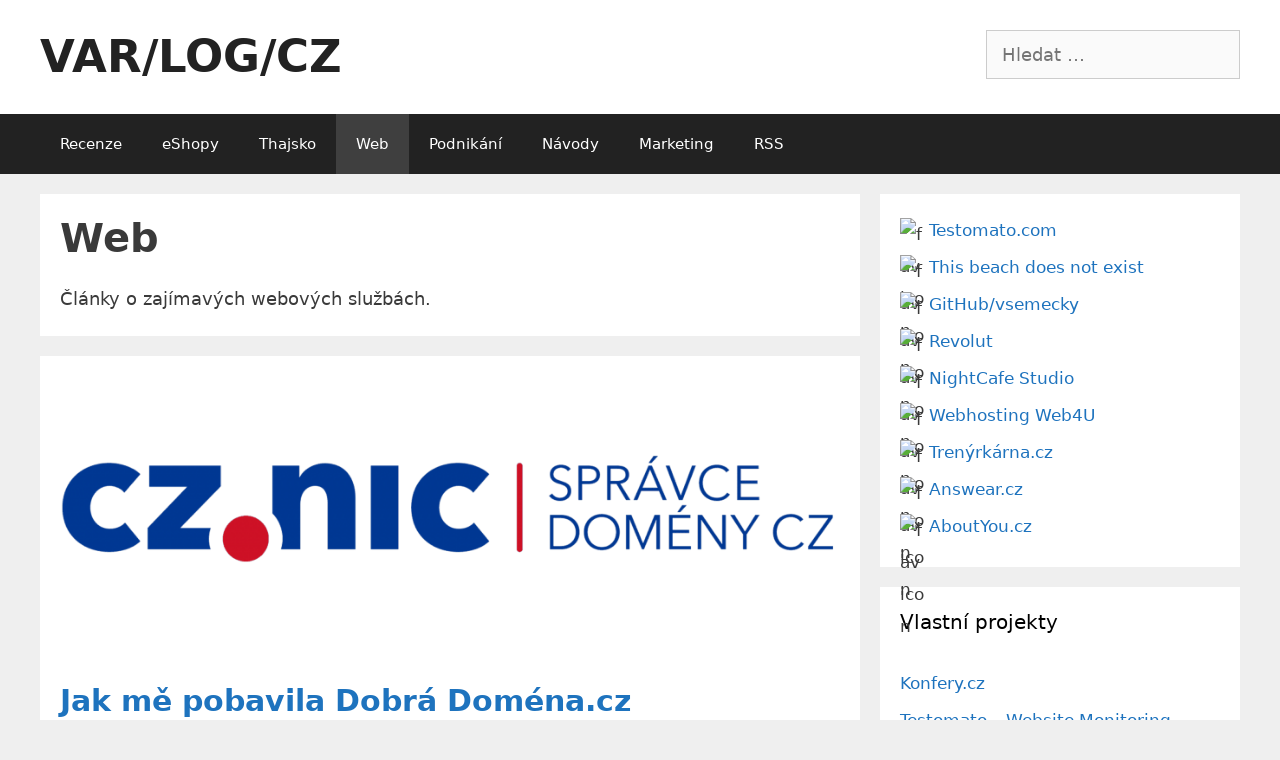

--- FILE ---
content_type: text/html; charset=UTF-8
request_url: https://www.varlog.cz/r/web/
body_size: 14297
content:
<!DOCTYPE html>
<html lang="cs">
<head>
	<meta charset="UTF-8">
	<title>Web &#8211; VAR/LOG/CZ</title>
<meta name='robots' content='max-image-preview:large' />
	<style>img:is([sizes="auto" i], [sizes^="auto," i]) { contain-intrinsic-size: 3000px 1500px }</style>
	<meta name="viewport" content="width=device-width, initial-scale=1"><link rel="alternate" type="application/rss+xml" title="VAR/LOG/CZ &raquo; RSS zdroj" href="https://www.varlog.cz/feed/" />
<link rel="alternate" type="application/rss+xml" title="VAR/LOG/CZ &raquo; RSS komentářů" href="https://www.varlog.cz/comments/feed/" />
<link rel="alternate" type="application/rss+xml" title="VAR/LOG/CZ &raquo; RSS pro rubriku Web" href="https://www.varlog.cz/r/web/feed/" />
<script>
window._wpemojiSettings = {"baseUrl":"https:\/\/s.w.org\/images\/core\/emoji\/16.0.1\/72x72\/","ext":".png","svgUrl":"https:\/\/s.w.org\/images\/core\/emoji\/16.0.1\/svg\/","svgExt":".svg","source":{"concatemoji":"https:\/\/www.varlog.cz\/wp-includes\/js\/wp-emoji-release.min.js?ver=6.8.3"}};
/*! This file is auto-generated */
!function(s,n){var o,i,e;function c(e){try{var t={supportTests:e,timestamp:(new Date).valueOf()};sessionStorage.setItem(o,JSON.stringify(t))}catch(e){}}function p(e,t,n){e.clearRect(0,0,e.canvas.width,e.canvas.height),e.fillText(t,0,0);var t=new Uint32Array(e.getImageData(0,0,e.canvas.width,e.canvas.height).data),a=(e.clearRect(0,0,e.canvas.width,e.canvas.height),e.fillText(n,0,0),new Uint32Array(e.getImageData(0,0,e.canvas.width,e.canvas.height).data));return t.every(function(e,t){return e===a[t]})}function u(e,t){e.clearRect(0,0,e.canvas.width,e.canvas.height),e.fillText(t,0,0);for(var n=e.getImageData(16,16,1,1),a=0;a<n.data.length;a++)if(0!==n.data[a])return!1;return!0}function f(e,t,n,a){switch(t){case"flag":return n(e,"\ud83c\udff3\ufe0f\u200d\u26a7\ufe0f","\ud83c\udff3\ufe0f\u200b\u26a7\ufe0f")?!1:!n(e,"\ud83c\udde8\ud83c\uddf6","\ud83c\udde8\u200b\ud83c\uddf6")&&!n(e,"\ud83c\udff4\udb40\udc67\udb40\udc62\udb40\udc65\udb40\udc6e\udb40\udc67\udb40\udc7f","\ud83c\udff4\u200b\udb40\udc67\u200b\udb40\udc62\u200b\udb40\udc65\u200b\udb40\udc6e\u200b\udb40\udc67\u200b\udb40\udc7f");case"emoji":return!a(e,"\ud83e\udedf")}return!1}function g(e,t,n,a){var r="undefined"!=typeof WorkerGlobalScope&&self instanceof WorkerGlobalScope?new OffscreenCanvas(300,150):s.createElement("canvas"),o=r.getContext("2d",{willReadFrequently:!0}),i=(o.textBaseline="top",o.font="600 32px Arial",{});return e.forEach(function(e){i[e]=t(o,e,n,a)}),i}function t(e){var t=s.createElement("script");t.src=e,t.defer=!0,s.head.appendChild(t)}"undefined"!=typeof Promise&&(o="wpEmojiSettingsSupports",i=["flag","emoji"],n.supports={everything:!0,everythingExceptFlag:!0},e=new Promise(function(e){s.addEventListener("DOMContentLoaded",e,{once:!0})}),new Promise(function(t){var n=function(){try{var e=JSON.parse(sessionStorage.getItem(o));if("object"==typeof e&&"number"==typeof e.timestamp&&(new Date).valueOf()<e.timestamp+604800&&"object"==typeof e.supportTests)return e.supportTests}catch(e){}return null}();if(!n){if("undefined"!=typeof Worker&&"undefined"!=typeof OffscreenCanvas&&"undefined"!=typeof URL&&URL.createObjectURL&&"undefined"!=typeof Blob)try{var e="postMessage("+g.toString()+"("+[JSON.stringify(i),f.toString(),p.toString(),u.toString()].join(",")+"));",a=new Blob([e],{type:"text/javascript"}),r=new Worker(URL.createObjectURL(a),{name:"wpTestEmojiSupports"});return void(r.onmessage=function(e){c(n=e.data),r.terminate(),t(n)})}catch(e){}c(n=g(i,f,p,u))}t(n)}).then(function(e){for(var t in e)n.supports[t]=e[t],n.supports.everything=n.supports.everything&&n.supports[t],"flag"!==t&&(n.supports.everythingExceptFlag=n.supports.everythingExceptFlag&&n.supports[t]);n.supports.everythingExceptFlag=n.supports.everythingExceptFlag&&!n.supports.flag,n.DOMReady=!1,n.readyCallback=function(){n.DOMReady=!0}}).then(function(){return e}).then(function(){var e;n.supports.everything||(n.readyCallback(),(e=n.source||{}).concatemoji?t(e.concatemoji):e.wpemoji&&e.twemoji&&(t(e.twemoji),t(e.wpemoji)))}))}((window,document),window._wpemojiSettings);
</script>
<style id='wp-emoji-styles-inline-css'>

	img.wp-smiley, img.emoji {
		display: inline !important;
		border: none !important;
		box-shadow: none !important;
		height: 1em !important;
		width: 1em !important;
		margin: 0 0.07em !important;
		vertical-align: -0.1em !important;
		background: none !important;
		padding: 0 !important;
	}
</style>
<link rel='stylesheet' id='wp-block-library-css' href='https://www.varlog.cz/wp-includes/css/dist/block-library/style.min.css?ver=6.8.3' media='all' />
<style id='classic-theme-styles-inline-css'>
/*! This file is auto-generated */
.wp-block-button__link{color:#fff;background-color:#32373c;border-radius:9999px;box-shadow:none;text-decoration:none;padding:calc(.667em + 2px) calc(1.333em + 2px);font-size:1.125em}.wp-block-file__button{background:#32373c;color:#fff;text-decoration:none}
</style>
<style id='global-styles-inline-css'>
:root{--wp--preset--aspect-ratio--square: 1;--wp--preset--aspect-ratio--4-3: 4/3;--wp--preset--aspect-ratio--3-4: 3/4;--wp--preset--aspect-ratio--3-2: 3/2;--wp--preset--aspect-ratio--2-3: 2/3;--wp--preset--aspect-ratio--16-9: 16/9;--wp--preset--aspect-ratio--9-16: 9/16;--wp--preset--color--black: #000000;--wp--preset--color--cyan-bluish-gray: #abb8c3;--wp--preset--color--white: #ffffff;--wp--preset--color--pale-pink: #f78da7;--wp--preset--color--vivid-red: #cf2e2e;--wp--preset--color--luminous-vivid-orange: #ff6900;--wp--preset--color--luminous-vivid-amber: #fcb900;--wp--preset--color--light-green-cyan: #7bdcb5;--wp--preset--color--vivid-green-cyan: #00d084;--wp--preset--color--pale-cyan-blue: #8ed1fc;--wp--preset--color--vivid-cyan-blue: #0693e3;--wp--preset--color--vivid-purple: #9b51e0;--wp--preset--color--contrast: var(--contrast);--wp--preset--color--contrast-2: var(--contrast-2);--wp--preset--color--contrast-3: var(--contrast-3);--wp--preset--color--base: var(--base);--wp--preset--color--base-2: var(--base-2);--wp--preset--color--base-3: var(--base-3);--wp--preset--color--accent: var(--accent);--wp--preset--gradient--vivid-cyan-blue-to-vivid-purple: linear-gradient(135deg,rgba(6,147,227,1) 0%,rgb(155,81,224) 100%);--wp--preset--gradient--light-green-cyan-to-vivid-green-cyan: linear-gradient(135deg,rgb(122,220,180) 0%,rgb(0,208,130) 100%);--wp--preset--gradient--luminous-vivid-amber-to-luminous-vivid-orange: linear-gradient(135deg,rgba(252,185,0,1) 0%,rgba(255,105,0,1) 100%);--wp--preset--gradient--luminous-vivid-orange-to-vivid-red: linear-gradient(135deg,rgba(255,105,0,1) 0%,rgb(207,46,46) 100%);--wp--preset--gradient--very-light-gray-to-cyan-bluish-gray: linear-gradient(135deg,rgb(238,238,238) 0%,rgb(169,184,195) 100%);--wp--preset--gradient--cool-to-warm-spectrum: linear-gradient(135deg,rgb(74,234,220) 0%,rgb(151,120,209) 20%,rgb(207,42,186) 40%,rgb(238,44,130) 60%,rgb(251,105,98) 80%,rgb(254,248,76) 100%);--wp--preset--gradient--blush-light-purple: linear-gradient(135deg,rgb(255,206,236) 0%,rgb(152,150,240) 100%);--wp--preset--gradient--blush-bordeaux: linear-gradient(135deg,rgb(254,205,165) 0%,rgb(254,45,45) 50%,rgb(107,0,62) 100%);--wp--preset--gradient--luminous-dusk: linear-gradient(135deg,rgb(255,203,112) 0%,rgb(199,81,192) 50%,rgb(65,88,208) 100%);--wp--preset--gradient--pale-ocean: linear-gradient(135deg,rgb(255,245,203) 0%,rgb(182,227,212) 50%,rgb(51,167,181) 100%);--wp--preset--gradient--electric-grass: linear-gradient(135deg,rgb(202,248,128) 0%,rgb(113,206,126) 100%);--wp--preset--gradient--midnight: linear-gradient(135deg,rgb(2,3,129) 0%,rgb(40,116,252) 100%);--wp--preset--font-size--small: 13px;--wp--preset--font-size--medium: 20px;--wp--preset--font-size--large: 36px;--wp--preset--font-size--x-large: 42px;--wp--preset--spacing--20: 0.44rem;--wp--preset--spacing--30: 0.67rem;--wp--preset--spacing--40: 1rem;--wp--preset--spacing--50: 1.5rem;--wp--preset--spacing--60: 2.25rem;--wp--preset--spacing--70: 3.38rem;--wp--preset--spacing--80: 5.06rem;--wp--preset--shadow--natural: 6px 6px 9px rgba(0, 0, 0, 0.2);--wp--preset--shadow--deep: 12px 12px 50px rgba(0, 0, 0, 0.4);--wp--preset--shadow--sharp: 6px 6px 0px rgba(0, 0, 0, 0.2);--wp--preset--shadow--outlined: 6px 6px 0px -3px rgba(255, 255, 255, 1), 6px 6px rgba(0, 0, 0, 1);--wp--preset--shadow--crisp: 6px 6px 0px rgba(0, 0, 0, 1);}:where(.is-layout-flex){gap: 0.5em;}:where(.is-layout-grid){gap: 0.5em;}body .is-layout-flex{display: flex;}.is-layout-flex{flex-wrap: wrap;align-items: center;}.is-layout-flex > :is(*, div){margin: 0;}body .is-layout-grid{display: grid;}.is-layout-grid > :is(*, div){margin: 0;}:where(.wp-block-columns.is-layout-flex){gap: 2em;}:where(.wp-block-columns.is-layout-grid){gap: 2em;}:where(.wp-block-post-template.is-layout-flex){gap: 1.25em;}:where(.wp-block-post-template.is-layout-grid){gap: 1.25em;}.has-black-color{color: var(--wp--preset--color--black) !important;}.has-cyan-bluish-gray-color{color: var(--wp--preset--color--cyan-bluish-gray) !important;}.has-white-color{color: var(--wp--preset--color--white) !important;}.has-pale-pink-color{color: var(--wp--preset--color--pale-pink) !important;}.has-vivid-red-color{color: var(--wp--preset--color--vivid-red) !important;}.has-luminous-vivid-orange-color{color: var(--wp--preset--color--luminous-vivid-orange) !important;}.has-luminous-vivid-amber-color{color: var(--wp--preset--color--luminous-vivid-amber) !important;}.has-light-green-cyan-color{color: var(--wp--preset--color--light-green-cyan) !important;}.has-vivid-green-cyan-color{color: var(--wp--preset--color--vivid-green-cyan) !important;}.has-pale-cyan-blue-color{color: var(--wp--preset--color--pale-cyan-blue) !important;}.has-vivid-cyan-blue-color{color: var(--wp--preset--color--vivid-cyan-blue) !important;}.has-vivid-purple-color{color: var(--wp--preset--color--vivid-purple) !important;}.has-black-background-color{background-color: var(--wp--preset--color--black) !important;}.has-cyan-bluish-gray-background-color{background-color: var(--wp--preset--color--cyan-bluish-gray) !important;}.has-white-background-color{background-color: var(--wp--preset--color--white) !important;}.has-pale-pink-background-color{background-color: var(--wp--preset--color--pale-pink) !important;}.has-vivid-red-background-color{background-color: var(--wp--preset--color--vivid-red) !important;}.has-luminous-vivid-orange-background-color{background-color: var(--wp--preset--color--luminous-vivid-orange) !important;}.has-luminous-vivid-amber-background-color{background-color: var(--wp--preset--color--luminous-vivid-amber) !important;}.has-light-green-cyan-background-color{background-color: var(--wp--preset--color--light-green-cyan) !important;}.has-vivid-green-cyan-background-color{background-color: var(--wp--preset--color--vivid-green-cyan) !important;}.has-pale-cyan-blue-background-color{background-color: var(--wp--preset--color--pale-cyan-blue) !important;}.has-vivid-cyan-blue-background-color{background-color: var(--wp--preset--color--vivid-cyan-blue) !important;}.has-vivid-purple-background-color{background-color: var(--wp--preset--color--vivid-purple) !important;}.has-black-border-color{border-color: var(--wp--preset--color--black) !important;}.has-cyan-bluish-gray-border-color{border-color: var(--wp--preset--color--cyan-bluish-gray) !important;}.has-white-border-color{border-color: var(--wp--preset--color--white) !important;}.has-pale-pink-border-color{border-color: var(--wp--preset--color--pale-pink) !important;}.has-vivid-red-border-color{border-color: var(--wp--preset--color--vivid-red) !important;}.has-luminous-vivid-orange-border-color{border-color: var(--wp--preset--color--luminous-vivid-orange) !important;}.has-luminous-vivid-amber-border-color{border-color: var(--wp--preset--color--luminous-vivid-amber) !important;}.has-light-green-cyan-border-color{border-color: var(--wp--preset--color--light-green-cyan) !important;}.has-vivid-green-cyan-border-color{border-color: var(--wp--preset--color--vivid-green-cyan) !important;}.has-pale-cyan-blue-border-color{border-color: var(--wp--preset--color--pale-cyan-blue) !important;}.has-vivid-cyan-blue-border-color{border-color: var(--wp--preset--color--vivid-cyan-blue) !important;}.has-vivid-purple-border-color{border-color: var(--wp--preset--color--vivid-purple) !important;}.has-vivid-cyan-blue-to-vivid-purple-gradient-background{background: var(--wp--preset--gradient--vivid-cyan-blue-to-vivid-purple) !important;}.has-light-green-cyan-to-vivid-green-cyan-gradient-background{background: var(--wp--preset--gradient--light-green-cyan-to-vivid-green-cyan) !important;}.has-luminous-vivid-amber-to-luminous-vivid-orange-gradient-background{background: var(--wp--preset--gradient--luminous-vivid-amber-to-luminous-vivid-orange) !important;}.has-luminous-vivid-orange-to-vivid-red-gradient-background{background: var(--wp--preset--gradient--luminous-vivid-orange-to-vivid-red) !important;}.has-very-light-gray-to-cyan-bluish-gray-gradient-background{background: var(--wp--preset--gradient--very-light-gray-to-cyan-bluish-gray) !important;}.has-cool-to-warm-spectrum-gradient-background{background: var(--wp--preset--gradient--cool-to-warm-spectrum) !important;}.has-blush-light-purple-gradient-background{background: var(--wp--preset--gradient--blush-light-purple) !important;}.has-blush-bordeaux-gradient-background{background: var(--wp--preset--gradient--blush-bordeaux) !important;}.has-luminous-dusk-gradient-background{background: var(--wp--preset--gradient--luminous-dusk) !important;}.has-pale-ocean-gradient-background{background: var(--wp--preset--gradient--pale-ocean) !important;}.has-electric-grass-gradient-background{background: var(--wp--preset--gradient--electric-grass) !important;}.has-midnight-gradient-background{background: var(--wp--preset--gradient--midnight) !important;}.has-small-font-size{font-size: var(--wp--preset--font-size--small) !important;}.has-medium-font-size{font-size: var(--wp--preset--font-size--medium) !important;}.has-large-font-size{font-size: var(--wp--preset--font-size--large) !important;}.has-x-large-font-size{font-size: var(--wp--preset--font-size--x-large) !important;}
:where(.wp-block-post-template.is-layout-flex){gap: 1.25em;}:where(.wp-block-post-template.is-layout-grid){gap: 1.25em;}
:where(.wp-block-columns.is-layout-flex){gap: 2em;}:where(.wp-block-columns.is-layout-grid){gap: 2em;}
:root :where(.wp-block-pullquote){font-size: 1.5em;line-height: 1.6;}
</style>
<link rel='stylesheet' id='generate-style-grid-css' href='https://www.varlog.cz/wp-content/themes/generatepress/assets/css/unsemantic-grid.min.css?ver=3.6.0' media='all' />
<link rel='stylesheet' id='generate-style-css' href='https://www.varlog.cz/wp-content/themes/generatepress/assets/css/style.min.css?ver=3.6.0' media='all' />
<style id='generate-style-inline-css'>
@media (max-width:768px){}
body{background-color:#efefef;color:#3a3a3a;}a{color:#1e73be;}a:hover, a:focus, a:active{color:#000000;}body .grid-container{max-width:1200px;}.wp-block-group__inner-container{max-width:1200px;margin-left:auto;margin-right:auto;}:root{--contrast:#222222;--contrast-2:#575760;--contrast-3:#b2b2be;--base:#f0f0f0;--base-2:#f7f8f9;--base-3:#ffffff;--accent:#1e73be;}:root .has-contrast-color{color:var(--contrast);}:root .has-contrast-background-color{background-color:var(--contrast);}:root .has-contrast-2-color{color:var(--contrast-2);}:root .has-contrast-2-background-color{background-color:var(--contrast-2);}:root .has-contrast-3-color{color:var(--contrast-3);}:root .has-contrast-3-background-color{background-color:var(--contrast-3);}:root .has-base-color{color:var(--base);}:root .has-base-background-color{background-color:var(--base);}:root .has-base-2-color{color:var(--base-2);}:root .has-base-2-background-color{background-color:var(--base-2);}:root .has-base-3-color{color:var(--base-3);}:root .has-base-3-background-color{background-color:var(--base-3);}:root .has-accent-color{color:var(--accent);}:root .has-accent-background-color{background-color:var(--accent);}body, button, input, select, textarea{font-family:-apple-system, system-ui, BlinkMacSystemFont, "Segoe UI", Helvetica, Arial, sans-serif, "Apple Color Emoji", "Segoe UI Emoji", "Segoe UI Symbol";font-size:18px;}body{line-height:1.9;}.entry-content > [class*="wp-block-"]:not(:last-child):not(.wp-block-heading){margin-bottom:1.5em;}.main-title{font-size:45px;}.main-navigation .main-nav ul ul li a{font-size:14px;}.sidebar .widget, .footer-widgets .widget{font-size:17px;}h1{font-weight:bold;font-size:40px;}h2{font-weight:bold;font-size:30px;}h3{font-weight:bold;font-size:24px;}h4{font-size:inherit;}h5{font-size:inherit;}@media (max-width:768px){.main-title{font-size:30px;}h1{font-size:30px;}h2{font-size:24px;}}.top-bar{background-color:#636363;color:#ffffff;}.top-bar a{color:#ffffff;}.top-bar a:hover{color:#303030;}.site-header{background-color:#ffffff;color:#3a3a3a;}.site-header a{color:#3a3a3a;}.main-title a,.main-title a:hover{color:#222222;}.site-description{color:#757575;}.main-navigation,.main-navigation ul ul{background-color:#222222;}.main-navigation .main-nav ul li a, .main-navigation .menu-toggle, .main-navigation .menu-bar-items{color:#ffffff;}.main-navigation .main-nav ul li:not([class*="current-menu-"]):hover > a, .main-navigation .main-nav ul li:not([class*="current-menu-"]):focus > a, .main-navigation .main-nav ul li.sfHover:not([class*="current-menu-"]) > a, .main-navigation .menu-bar-item:hover > a, .main-navigation .menu-bar-item.sfHover > a{color:#ffffff;background-color:#3f3f3f;}button.menu-toggle:hover,button.menu-toggle:focus,.main-navigation .mobile-bar-items a,.main-navigation .mobile-bar-items a:hover,.main-navigation .mobile-bar-items a:focus{color:#ffffff;}.main-navigation .main-nav ul li[class*="current-menu-"] > a{color:#ffffff;background-color:#3f3f3f;}.navigation-search input[type="search"],.navigation-search input[type="search"]:active, .navigation-search input[type="search"]:focus, .main-navigation .main-nav ul li.search-item.active > a, .main-navigation .menu-bar-items .search-item.active > a{color:#ffffff;background-color:#3f3f3f;}.main-navigation ul ul{background-color:#3f3f3f;}.main-navigation .main-nav ul ul li a{color:#ffffff;}.main-navigation .main-nav ul ul li:not([class*="current-menu-"]):hover > a,.main-navigation .main-nav ul ul li:not([class*="current-menu-"]):focus > a, .main-navigation .main-nav ul ul li.sfHover:not([class*="current-menu-"]) > a{color:#ffffff;background-color:#4f4f4f;}.main-navigation .main-nav ul ul li[class*="current-menu-"] > a{color:#ffffff;background-color:#4f4f4f;}.separate-containers .inside-article, .separate-containers .comments-area, .separate-containers .page-header, .one-container .container, .separate-containers .paging-navigation, .inside-page-header{background-color:#ffffff;}.entry-meta{color:#595959;}.entry-meta a{color:#595959;}.entry-meta a:hover{color:#1e73be;}.sidebar .widget{background-color:#ffffff;}.sidebar .widget .widget-title{color:#000000;}.footer-widgets{background-color:#ffffff;}.footer-widgets .widget-title{color:#000000;}.site-info{color:#ffffff;background-color:#222222;}.site-info a{color:#ffffff;}.site-info a:hover{color:#606060;}.footer-bar .widget_nav_menu .current-menu-item a{color:#606060;}input[type="text"],input[type="email"],input[type="url"],input[type="password"],input[type="search"],input[type="tel"],input[type="number"],textarea,select{color:#666666;background-color:#fafafa;border-color:#cccccc;}input[type="text"]:focus,input[type="email"]:focus,input[type="url"]:focus,input[type="password"]:focus,input[type="search"]:focus,input[type="tel"]:focus,input[type="number"]:focus,textarea:focus,select:focus{color:#666666;background-color:#ffffff;border-color:#bfbfbf;}button,html input[type="button"],input[type="reset"],input[type="submit"],a.button,a.wp-block-button__link:not(.has-background){color:#ffffff;background-color:#666666;}button:hover,html input[type="button"]:hover,input[type="reset"]:hover,input[type="submit"]:hover,a.button:hover,button:focus,html input[type="button"]:focus,input[type="reset"]:focus,input[type="submit"]:focus,a.button:focus,a.wp-block-button__link:not(.has-background):active,a.wp-block-button__link:not(.has-background):focus,a.wp-block-button__link:not(.has-background):hover{color:#ffffff;background-color:#3f3f3f;}a.generate-back-to-top{background-color:rgba( 0,0,0,0.4 );color:#ffffff;}a.generate-back-to-top:hover,a.generate-back-to-top:focus{background-color:rgba( 0,0,0,0.6 );color:#ffffff;}:root{--gp-search-modal-bg-color:var(--base-3);--gp-search-modal-text-color:var(--contrast);--gp-search-modal-overlay-bg-color:rgba(0,0,0,0.2);}@media (max-width:768px){.main-navigation .menu-bar-item:hover > a, .main-navigation .menu-bar-item.sfHover > a{background:none;color:#ffffff;}}.inside-top-bar{padding:10px;}.inside-header{padding:30px;}.separate-containers .inside-article, .separate-containers .comments-area, .separate-containers .page-header, .separate-containers .paging-navigation, .one-container .site-content, .inside-page-header{padding:20px;}.site-main .wp-block-group__inner-container{padding:20px;}.entry-content .alignwide, body:not(.no-sidebar) .entry-content .alignfull{margin-left:-20px;width:calc(100% + 40px);max-width:calc(100% + 40px);}.one-container.right-sidebar .site-main,.one-container.both-right .site-main{margin-right:20px;}.one-container.left-sidebar .site-main,.one-container.both-left .site-main{margin-left:20px;}.one-container.both-sidebars .site-main{margin:0px 20px 0px 20px;}.rtl .menu-item-has-children .dropdown-menu-toggle{padding-left:20px;}.rtl .main-navigation .main-nav ul li.menu-item-has-children > a{padding-right:20px;}.widget-area .widget{padding:20px;}.site-info{padding:20px;}@media (max-width:768px){.separate-containers .inside-article, .separate-containers .comments-area, .separate-containers .page-header, .separate-containers .paging-navigation, .one-container .site-content, .inside-page-header{padding:20px;}.site-main .wp-block-group__inner-container{padding:20px;}.site-info{padding-right:10px;padding-left:10px;}.entry-content .alignwide, body:not(.no-sidebar) .entry-content .alignfull{margin-left:-20px;width:calc(100% + 40px);max-width:calc(100% + 40px);}}/* End cached CSS */@media (max-width:768px){.main-navigation .menu-toggle,.main-navigation .mobile-bar-items,.sidebar-nav-mobile:not(#sticky-placeholder){display:block;}.main-navigation ul,.gen-sidebar-nav{display:none;}[class*="nav-float-"] .site-header .inside-header > *{float:none;clear:both;}}
.navigation-branding .main-title{font-weight:bold;text-transform:none;font-size:45px;}@media (max-width:768px){.navigation-branding .main-title{font-size:30px;}}
</style>
<link rel='stylesheet' id='generate-mobile-style-css' href='https://www.varlog.cz/wp-content/themes/generatepress/assets/css/mobile.min.css?ver=3.6.0' media='all' />
<link rel='stylesheet' id='generate-font-icons-css' href='https://www.varlog.cz/wp-content/themes/generatepress/assets/css/components/font-icons.min.css?ver=3.6.0' media='all' />
<link rel='stylesheet' id='font-awesome-css' href='https://www.varlog.cz/wp-content/themes/generatepress/assets/css/components/font-awesome.min.css?ver=4.7' media='all' />
<style id='akismet-widget-style-inline-css'>

			.a-stats {
				--akismet-color-mid-green: #357b49;
				--akismet-color-white: #fff;
				--akismet-color-light-grey: #f6f7f7;

				max-width: 350px;
				width: auto;
			}

			.a-stats * {
				all: unset;
				box-sizing: border-box;
			}

			.a-stats strong {
				font-weight: 600;
			}

			.a-stats a.a-stats__link,
			.a-stats a.a-stats__link:visited,
			.a-stats a.a-stats__link:active {
				background: var(--akismet-color-mid-green);
				border: none;
				box-shadow: none;
				border-radius: 8px;
				color: var(--akismet-color-white);
				cursor: pointer;
				display: block;
				font-family: -apple-system, BlinkMacSystemFont, 'Segoe UI', 'Roboto', 'Oxygen-Sans', 'Ubuntu', 'Cantarell', 'Helvetica Neue', sans-serif;
				font-weight: 500;
				padding: 12px;
				text-align: center;
				text-decoration: none;
				transition: all 0.2s ease;
			}

			/* Extra specificity to deal with TwentyTwentyOne focus style */
			.widget .a-stats a.a-stats__link:focus {
				background: var(--akismet-color-mid-green);
				color: var(--akismet-color-white);
				text-decoration: none;
			}

			.a-stats a.a-stats__link:hover {
				filter: brightness(110%);
				box-shadow: 0 4px 12px rgba(0, 0, 0, 0.06), 0 0 2px rgba(0, 0, 0, 0.16);
			}

			.a-stats .count {
				color: var(--akismet-color-white);
				display: block;
				font-size: 1.5em;
				line-height: 1.4;
				padding: 0 13px;
				white-space: nowrap;
			}
		
</style>
<link rel='stylesheet' id='generate-blog-css' href='https://www.varlog.cz/wp-content/plugins/gp-premium/blog/functions/css/style-min.css?ver=1.8.3' media='all' />
<link rel="https://api.w.org/" href="https://www.varlog.cz/wp-json/" /><link rel="alternate" title="JSON" type="application/json" href="https://www.varlog.cz/wp-json/wp/v2/categories/38" /><link rel="EditURI" type="application/rsd+xml" title="RSD" href="https://www.varlog.cz/xmlrpc.php?rsd" />
<meta name="generator" content="WordPress 6.8.3" />
<link rel="stylesheet" href="https://www.varlog.cz/wp-content/plugins/highslide-4-wordpress-reloaded/highslide.min.css?ver=4113v125" type="text/css" media="screen" />
<!--[if lt IE 7]>
<link rel="stylesheet" type="text/css" href="https://www.varlog.cz/wp-content/plugins/highslide-4-wordpress-reloaded/highslide-ie6.min.css" />
<![endif]-->
<link rel="icon" href="https://www.varlog.cz/wp-content/uploads/2017/12/cropped-varlog-32x32.png" sizes="32x32" />
<link rel="icon" href="https://www.varlog.cz/wp-content/uploads/2017/12/cropped-varlog-192x192.png" sizes="192x192" />
<link rel="apple-touch-icon" href="https://www.varlog.cz/wp-content/uploads/2017/12/cropped-varlog-180x180.png" />
<meta name="msapplication-TileImage" content="https://www.varlog.cz/wp-content/uploads/2017/12/cropped-varlog-270x270.png" />
		<style id="wp-custom-css">
			aside.adrotate_widgets {
	padding: 0 !important;
	text-align: center;
	background-color: #efefef!important;
}

#snippet-box {
	display: none;
}

aside#custom_html-2,
aside#custom_html-4
{
	padding: 0;
	background: none;
	text-align: center;
}

.hideLinks a {
	color: #3a3a3a;
}
		</style>
		</head>

<body class="archive category category-web category-38 wp-embed-responsive wp-theme-generatepress post-image-above-header post-image-aligned-center right-sidebar nav-below-header separate-containers fluid-header active-footer-widgets-1 nav-aligned-left header-aligned-left dropdown-hover" itemtype="https://schema.org/Blog" itemscope>
	<a class="screen-reader-text skip-link" href="#content" title="Přeskočit na obsah">Přeskočit na obsah</a>		<header class="site-header" id="masthead" aria-label="Web"  itemtype="https://schema.org/WPHeader" itemscope>
			<div class="inside-header grid-container grid-parent">
							<div class="header-widget">
				<aside id="search-9" class="widget inner-padding widget_search"><form method="get" class="search-form" action="https://www.varlog.cz/">
	<label>
		<span class="screen-reader-text">Hledat:</span>
		<input type="search" class="search-field" placeholder="Hledat &hellip;" value="" name="s" title="Hledat:">
	</label>
	<input type="submit" class="search-submit" value="Hledat"></form>
</aside>			</div>
			<div class="site-branding">
						<p class="main-title" itemprop="headline">
					<a href="https://www.varlog.cz/" rel="home">VAR/LOG/CZ</a>
				</p>
						
					</div>			</div>
		</header>
				<nav class="main-navigation sub-menu-right" id="site-navigation" aria-label="Primární"  itemtype="https://schema.org/SiteNavigationElement" itemscope>
			<div class="inside-navigation grid-container grid-parent">
								<button class="menu-toggle" aria-controls="primary-menu" aria-expanded="false">
					<span class="mobile-menu">Menu</span>				</button>
				<div id="primary-menu" class="main-nav"><ul id="menu-toolbar" class=" menu sf-menu"><li id="menu-item-1957" class="menu-item menu-item-type-taxonomy menu-item-object-category menu-item-1957"><a href="https://www.varlog.cz/r/recenze/">Recenze</a></li>
<li id="menu-item-1985" class="menu-item menu-item-type-taxonomy menu-item-object-category menu-item-1985"><a href="https://www.varlog.cz/r/internetove-obchody/">eShopy</a></li>
<li id="menu-item-2670" class="menu-item menu-item-type-custom menu-item-object-custom menu-item-2670"><a href="/n/thajsko">Thajsko</a></li>
<li id="menu-item-869" class="menu-item menu-item-type-taxonomy menu-item-object-category current-menu-item menu-item-869"><a href="https://www.varlog.cz/r/web/" aria-current="page">Web</a></li>
<li id="menu-item-870" class="menu-item menu-item-type-taxonomy menu-item-object-category menu-item-870"><a href="https://www.varlog.cz/r/podnikani-na-internetu/">Podnikání</a></li>
<li id="menu-item-871" class="menu-item menu-item-type-taxonomy menu-item-object-category menu-item-871"><a href="https://www.varlog.cz/r/navody/">Návody</a></li>
<li id="menu-item-874" class="menu-item menu-item-type-taxonomy menu-item-object-category menu-item-874"><a href="https://www.varlog.cz/r/marketing/">Marketing</a></li>
<li id="menu-item-2264" class="menu-item menu-item-type-custom menu-item-object-custom menu-item-2264"><a href="/feed/">RSS</a></li>
</ul></div>			</div>
		</nav>
		
	<div class="site grid-container container hfeed grid-parent" id="page">
				<div class="site-content" id="content">
			
	<div class="content-area grid-parent mobile-grid-100 grid-70 tablet-grid-70" id="primary">
		<main class="site-main" id="main">
					<header class="page-header" aria-label="Stránka">
			
			<h1 class="page-title">
				Web			</h1>

			<div class="taxonomy-description"><p>Články o zajímavých webových službách.</p>
</div>		</header>
		<article id="post-443" class="post-443 post type-post status-publish format-standard has-post-thumbnail hentry category-web tag-domeny" itemtype="https://schema.org/CreativeWork" itemscope>
	<div class="inside-article">
		<div class="post-image">
			<a href="https://www.varlog.cz/jak-me-pobavila-dobradomenacz/">
				<img width="900" height="300" src="https://www.varlog.cz/wp-content/uploads/2009/09/cz-nic-spravce-domeny-900x300.png" class="attachment-900x300 size-900x300" alt="CZ.NIC - správce domény" itemprop="image" decoding="async" srcset="https://www.varlog.cz/wp-content/uploads/2009/09/cz-nic-spravce-domeny-900x300.png 900w, https://www.varlog.cz/wp-content/uploads/2009/09/cz-nic-spravce-domeny-150x51.png 150w" sizes="(max-width: 900px) 100vw, 900px" />
			</a>
		</div>			<header class="entry-header">
				<h2 class="entry-title" itemprop="headline"><a href="https://www.varlog.cz/jak-me-pobavila-dobradomenacz/" rel="bookmark">Jak mě pobavila Dobrá Doména.cz</a></h2>		<div class="entry-meta">
			<span class="posted-on"><time class="updated" datetime="2020-10-13T15:40:21+02:00" itemprop="dateModified">13.10.2020</time><time class="entry-date published" datetime="2009-09-22T01:21:57+02:00" itemprop="datePublished">22.9.2009</time></span> 		</div>
					</header>
			
			<div class="entry-content" itemprop="text">
				<p>CZ NIC nedávno spustil propagační minisite Dobrá Doména.cz, jejímž s cílem je poutavou a zábavnou cestou osvětlit běžným uživatelům, proč je dobré mít vlastní výstižnou doménu. Musím říct, že mě celý projekt pobavil &#8211; v tom dobrém i v tom ironickém smyslu.</p>
<div style='text-align:left' class='yasr-auto-insert-visitor'></div>			</div>

					<footer class="entry-meta" aria-label="Metainformace položky">
			<span class="cat-links"><span class="screen-reader-text">Rubriky </span><a href="https://www.varlog.cz/r/web/" rel="category tag">Web</a></span> <span class="tags-links"><span class="screen-reader-text">Štítky </span><a href="https://www.varlog.cz/n/domeny/" rel="tag">domény</a></span> 		</footer>
			</div>
</article>
<article id="post-410" class="post-410 post type-post status-publish format-standard hentry category-web tag-google tag-jyxo tag-morfeo tag-seznam tag-vyhledavace-na-internetu" itemtype="https://schema.org/CreativeWork" itemscope>
	<div class="inside-article">
					<header class="entry-header">
				<h2 class="entry-title" itemprop="headline"><a href="https://www.varlog.cz/vyhledavace-naslepo-vysledky/" rel="bookmark">Vyhledávání Googlu preferuje 36% uživatelů</a></h2>		<div class="entry-meta">
			<span class="posted-on"><time class="updated" datetime="2009-11-11T01:57:27+02:00" itemprop="dateModified">11.11.2009</time><time class="entry-date published" datetime="2009-07-22T02:08:45+02:00" itemprop="datePublished">22.7.2009</time></span> 		</div>
					</header>
			
			<div class="entry-content" itemprop="text">
				<p><img decoding="async" class="alignright size-full wp-image-323" title="České vyhledávače na Internetu" src="https://www.varlog.cz/wp-content/uploads/2009/06/vyhledavace.png" alt="České vyhledávače na Internetu" width="140" height="110" />Je to zhruba měsíc, co jsem spustil test <a title="České internetové vyhledávače naslepo" href="https://www.varlog.cz/ceske-vyhledavace-naslepo/">České vyhledávače naslepo</a>. Jeho smyslem nebylo zjistit, který vyhledávač je nejnavštěvovanější, to všichni víme, ale který vyhledávač nejlépe najde to, co jsme žádali. Jak jsem slíbil, tak tady jsou výsledky testu.</p>
<div style='text-align:left' class='yasr-auto-insert-visitor'></div>			</div>

					<footer class="entry-meta" aria-label="Metainformace položky">
			<span class="cat-links"><span class="screen-reader-text">Rubriky </span><a href="https://www.varlog.cz/r/web/" rel="category tag">Web</a></span> <span class="tags-links"><span class="screen-reader-text">Štítky </span><a href="https://www.varlog.cz/n/google/" rel="tag">Google</a>, <a href="https://www.varlog.cz/n/jyxo/" rel="tag">Jyxo</a>, <a href="https://www.varlog.cz/n/morfeo/" rel="tag">Morfeo</a>, <a href="https://www.varlog.cz/n/seznam/" rel="tag">Seznam</a>, <a href="https://www.varlog.cz/n/vyhledavace-na-internetu/" rel="tag">Vyhledávače na Internetu</a></span> 		</footer>
			</div>
</article>
<article id="post-315" class="post-315 post type-post status-publish format-standard hentry category-web tag-vyhledavace-na-internetu" itemtype="https://schema.org/CreativeWork" itemscope>
	<div class="inside-article">
					<header class="entry-header">
				<h2 class="entry-title" itemprop="headline"><a href="https://www.varlog.cz/ceske-vyhledavace-naslepo/" rel="bookmark">České vyhledávače naslepo</a></h2>		<div class="entry-meta">
			<span class="posted-on"><time class="updated" datetime="2009-06-15T17:44:03+02:00" itemprop="dateModified">15.6.2009</time><time class="entry-date published" datetime="2009-06-15T01:37:46+02:00" itemprop="datePublished">15.6.2009</time></span> 		</div>
					</header>
			
			<div class="entry-content" itemprop="text">
				<p><img loading="lazy" decoding="async" class="alignright size-full wp-image-323" title="vyhledavace" src="https://www.varlog.cz/wp-content/uploads/2009/06/vyhledavace.png" alt="vyhledavace" width="140" height="110" />Vyzkoušejte si, který z <a title="České vyhledávače na internetu" href="http://vyhledavace.varlog.cz">českých internetových vyhledávačů</a> je pro vás nejvhodnější. Zadejte dotaz a z nabízených výsledků vyhledávání vyberte ty, které se Vám zdají nejlepší. Možná budete překvapeni výsledkem.</p>
<div style='text-align:left' class='yasr-auto-insert-visitor'></div>			</div>

					<footer class="entry-meta" aria-label="Metainformace položky">
			<span class="cat-links"><span class="screen-reader-text">Rubriky </span><a href="https://www.varlog.cz/r/web/" rel="category tag">Web</a></span> <span class="tags-links"><span class="screen-reader-text">Štítky </span><a href="https://www.varlog.cz/n/vyhledavace-na-internetu/" rel="tag">Vyhledávače na Internetu</a></span> 		</footer>
			</div>
</article>
<article id="post-81" class="post-81 post type-post status-publish format-standard hentry category-web tag-facebook" itemtype="https://schema.org/CreativeWork" itemscope>
	<div class="inside-article">
					<header class="entry-header">
				<h2 class="entry-title" itemprop="headline"><a href="https://www.varlog.cz/nepratele-na-facebooku/" rel="bookmark">Nepřátelé na Facebooku</a></h2>		<div class="entry-meta">
			<span class="posted-on"><time class="updated" datetime="2009-07-09T00:34:51+02:00" itemprop="dateModified">9.7.2009</time><time class="entry-date published" datetime="2009-01-06T20:54:42+02:00" itemprop="datePublished">6.1.2009</time></span> 		</div>
					</header>
			
			<div class="entry-content" itemprop="text">
				<p><img loading="lazy" decoding="async" class="alignright size-full wp-image-187" title="facebook" src="https://www.varlog.cz/wp-content/uploads/2009/01/facebook.png" alt="facebook" width="140" height="53" />Jsou to asi 2 měsíce, co jsem podlehl všeobecnému přesvědčení, že kdo není na Facebooku, ten není na Internetu. Jak dny plynuly, přátelé přibývali. Tedy přibývali lidé, které znám a se kterými jsem se propojil. Proč je ale Facebook všechny nazývá přáteli?</p>
<div style='text-align:left' class='yasr-auto-insert-visitor'></div>			</div>

					<footer class="entry-meta" aria-label="Metainformace položky">
			<span class="cat-links"><span class="screen-reader-text">Rubriky </span><a href="https://www.varlog.cz/r/web/" rel="category tag">Web</a></span> <span class="tags-links"><span class="screen-reader-text">Štítky </span><a href="https://www.varlog.cz/n/facebook/" rel="tag">Facebook</a></span> 		</footer>
			</div>
</article>
<article id="post-60" class="post-60 post type-post status-publish format-standard hentry category-web" itemtype="https://schema.org/CreativeWork" itemscope>
	<div class="inside-article">
					<header class="entry-header">
				<h2 class="entry-title" itemprop="headline"><a href="https://www.varlog.cz/vernostni-program-aukro/" rel="bookmark">Věrnostní program Aukro. Na co další registrace?</a></h2>		<div class="entry-meta">
			<span class="posted-on"><time class="updated" datetime="2009-07-09T00:33:18+02:00" itemprop="dateModified">9.7.2009</time><time class="entry-date published" datetime="2008-11-10T16:58:06+02:00" itemprop="datePublished">10.11.2008</time></span> 		</div>
					</header>
			
			<div class="entry-content" itemprop="text">
				<p><img loading="lazy" decoding="async" class="alignright size-full wp-image-201" title="aukro" src="https://www.varlog.cz/wp-content/uploads/2008/11/aukro.png" alt="aukro" width="140" height="49" />Dnes mi <a href="http://www.aukro.cz/?ap=1&amp;aid=10700157&amp;bid=62887">Aukro</a> poslalo e-mail, ve kterém mě informuje o novém věrnostním programu, díky kterému budu za své aktivity v této aukční síni dostávat body a za ně si budu moci pořídit zajímavé věci z oblasti elektroniky, zdraví a krásy, oblečení, domu a zahrady nebo například sportu a sportovních potřeb.</p>
<div style='text-align:left' class='yasr-auto-insert-visitor'></div>			</div>

					<footer class="entry-meta" aria-label="Metainformace položky">
			<span class="cat-links"><span class="screen-reader-text">Rubriky </span><a href="https://www.varlog.cz/r/web/" rel="category tag">Web</a></span> 		</footer>
			</div>
</article>
		</main>
	</div>

	<div class="widget-area sidebar is-right-sidebar grid-30 tablet-grid-30 grid-parent" id="right-sidebar">
	<div class="inside-right-sidebar">
		<aside id="favicon_links_widget-3" class="widget inner-padding widget_favicon_links_widget"><ul><li style="display: flex; align-items: center;"><img src="https://t3.gstatic.com/faviconV2?client=SOCIAL&#038;type=FAVICON&#038;fallback_opts=TYPE,SIZE,URL&#038;url=https://www.testomato.com/?utm_campaign=Vojta&#038;utm_medium=website&#038;utm_source=varlog.cz&#038;size=180" alt="favicon" style="width:24px; height:24px; margin-right: 5px;" /><a href="https://www.testomato.com/?utm_campaign=Vojta&#038;utm_medium=website&#038;utm_source=varlog.cz" target="_blank">Testomato.com</a></li><li style="display: flex; align-items: center;"><img src="https://t3.gstatic.com/faviconV2?client=SOCIAL&#038;type=FAVICON&#038;fallback_opts=TYPE,SIZE,URL&#038;url=https://thisbeachdoesnotexist.com/&#038;size=180" alt="favicon" style="width:24px; height:24px; margin-right: 5px;" /><a href="https://thisbeachdoesnotexist.com/" target="_blank">This beach does not exist</a></li><li style="display: flex; align-items: center;"><img src="https://t3.gstatic.com/faviconV2?client=SOCIAL&#038;type=FAVICON&#038;fallback_opts=TYPE,SIZE,URL&#038;url=https://github.com/vsemecky&#038;size=180" alt="favicon" style="width:24px; height:24px; margin-right: 5px;" /><a href="https://github.com/vsemecky" target="_blank">GitHub/vsemecky</a></li><li style="display: flex; align-items: center;"><img src="https://t3.gstatic.com/faviconV2?client=SOCIAL&#038;type=FAVICON&#038;fallback_opts=TYPE,SIZE,URL&#038;url=https://revolut.com/referral/?referral-code=vojtch3w5!NOV1-24-AR&#038;size=180" alt="favicon" style="width:24px; height:24px; margin-right: 5px;" /><a href="https://revolut.com/referral/?referral-code=vojtch3w5!NOV1-24-AR" target="_blank">Revolut</a></li><li style="display: flex; align-items: center;"><img src="https://t3.gstatic.com/faviconV2?client=SOCIAL&#038;type=FAVICON&#038;fallback_opts=TYPE,SIZE,URL&#038;url=https://creator.nightcafe.studio/?ru=varlog&#038;size=180" alt="favicon" style="width:24px; height:24px; margin-right: 5px;" /><a href="https://creator.nightcafe.studio/?ru=varlog" target="_blank">NightCafe Studio</a></li><li style="display: flex; align-items: center;"><img src="https://t3.gstatic.com/faviconV2?client=SOCIAL&#038;type=FAVICON&#038;fallback_opts=TYPE,SIZE,URL&#038;url=http://www.web4u.cz/rid/1483&#038;size=180" alt="favicon" style="width:24px; height:24px; margin-right: 5px;" /><a href="http://www.web4u.cz/rid/1483" target="_blank">Webhosting Web4U</a></li><li style="display: flex; align-items: center;"><img src="https://t3.gstatic.com/faviconV2?client=SOCIAL&#038;type=FAVICON&#038;fallback_opts=TYPE,SIZE,URL&#038;url=https://www.tkqlhce.com/click-7660153-15062407?url=https%3A%2F%2Fwww.trenyrkarna.cz%2F&#038;size=180" alt="favicon" style="width:24px; height:24px; margin-right: 5px;" /><a href="https://www.tkqlhce.com/click-7660153-15062407?url=https%3A%2F%2Fwww.trenyrkarna.cz%2F" target="_blank">Trenýrkárna.cz</a></li><li style="display: flex; align-items: center;"><img src="https://t3.gstatic.com/faviconV2?client=SOCIAL&#038;type=FAVICON&#038;fallback_opts=TYPE,SIZE,URL&#038;url=https://www.dpbolvw.net/click-8178793-11845756&#038;size=180" alt="favicon" style="width:24px; height:24px; margin-right: 5px;" /><a href="https://www.dpbolvw.net/click-8178793-11845756" target="_blank">Answear.cz</a></li><li style="display: flex; align-items: center;"><img src="https://t3.gstatic.com/faviconV2?client=SOCIAL&#038;type=FAVICON&#038;fallback_opts=TYPE,SIZE,URL&#038;url=https://ehub.cz/system/scripts/click.php?a_aid=9cda8604&#038;a_bid=e5b7aaf8&#038;size=180" alt="favicon" style="width:24px; height:24px; margin-right: 5px;" /><a href="https://ehub.cz/system/scripts/click.php?a_aid=9cda8604&#038;a_bid=e5b7aaf8" target="_blank">AboutYou.cz</a></li></ul></aside><aside id="linkcat-164" class="widget inner-padding widget_links"><h2 class="widget-title">Vlastní projekty</h2>
	<ul class='xoxo blogroll'>
<li><a href="http://konfery.cz" title="Nejbližší konference, barcampy, meetupy…" target="_blank">Konfery.cz</a></li>
<li><a href="https://www.testomato.com/?utm_campaign=Vojta&#038;utm_medium=website&#038;utm_source=varlog.cz" title="Uptime monitoring &amp; Website testing" target="_blank">Testomato &#8211; Website Monitoring</a></li>
<li><a href="http://www.potisknatricko.cz" title="Potisk na tričko &#8211; vytvořte si tričko s vlastním originálním potiskem" target="_blank">Trička s vlastním potiskem</a></li>
<li><a href="http://www.chang.cz" title="Cestování po Jihovýchodní Asii (Thajsko, Laos, Kambodža)" target="_blank">Thajsko</a></li>
<li><a href="https://svatkonos.cz/statni-svatky/" title="Státní Svátky ČR" target="_blank">Státní Svátky ČR</a></li>
<li><a href="https://thisbeachdoesnotexist.com/" title="StyleGAN2-ADA network trained in HD resolution 1280×768 on dataset with ~20.000 images of the beach." target="_blank">This Beach Does Not Exist</a></li>

	</ul>
</aside>
<aside id="linkcat-167" class="widget inner-padding widget_links"><h2 class="widget-title">AI nástroje</h2>
	<ul class='xoxo blogroll'>
<li><a href="https://klingai.com/h5-app/invitation?code=7BEX9QHSR66Q" target="_blank">Kling AI</a></li>

	</ul>
</aside>
<aside id="linkcat-2" class="widget inner-padding widget_links"><h2 class="widget-title">Odkazy</h2>
	<ul class='xoxo blogroll'>
<li><a href="https://generatepress.com/?ref=1417&#038;campaign=VarLog.cz-sidebar" rel="nofollow" target="_blank">GeneratePress</a></li>
<li><a href="https://app.idoklad.cz/Account/Registration?Ref=oGl6Dw0gjcaJTpRo0n6Y106RhUYENxqIhQPFpRBBiXU%3D" rel="nofollow" target="_top">iDoklad &#8211; online účetnictví</a></li>
<li><a href="https://indigo.patria.cz/reference/37b35e46-fc23-42d4-a850-b2193f286f8c" rel="nofollow" target="_blank">Indigo: Investuj jednoduše</a></li>
<li><a href="https://www.wedos.cz/webhosting?ap=IqqhiF" rel="nofollow" title="Nejoblíbenější, nejprodávanější a největší hosting v ČR" target="_blank">Wedos &#8211; webhosting za 33 Kč</a></li>
<li><a href="https://zonky.cz/nejlevnejsi?a_box=4hr2fpdv" rel="nofollow">Zonky</a></li>

	</ul>
</aside>
<aside id="linkcat-163" class="widget inner-padding widget_links"><h2 class="widget-title">eShopy</h2>
	<ul class='xoxo blogroll'>
<li><a href="https://s.click.aliexpress.com/e/_A0IaCX" rel="nofollow" title="Největší čínský eshop" target="_blank">AliExpress</a></li>
<li><a href="http://www.potisknatricko.cz" title="Potisk na tričko &#8211; vytvořte si tričko s vlastním originálním potiskem" target="_blank">Trička s vlastním potiskem</a></li>
<li><a href="https://www.4home.cz/?utm_source=varlog.cz&#038;a_aid=5b2e385123f2c&#038;a_bid=c088d803" rel="nofollow" target="_blank">4Home.cz</a></li>
<li><a href="https://www.dpbolvw.net/click-8178793-11002941" rel="nofollow" target="_blank">Zoot.cz</a></li>
<li><a href="https://www.ruzovyslon.cz/?a_aid=wobchody" rel="nofollow" target="_blank">Růžový slon</a></li>
<li><a href="https://tracking.affiliateport.eu/click?o=1750&#038;a=3597" target="_blank">Temu</a></li>
<li><a href="https://www.jdoqocy.com/click-8178793-15476441" target="_blank">Tescoma</a></li>
<li><a href="https://www.parfemy.cz/?d=77014&#038;utm_source=provizni-system&#038;utm_medium=affiliate&#038;utm_campaign=77014" target="_blank">Parfemy.cz</a></li>
<li><a href="https://ehub.cz/system/scripts/click.php?a_aid=9cda8604&#038;a_bid=7b857422" target="_blank">Spartoo.cz</a></li>

	</ul>
</aside>
<aside id="nav_menu-3" class="widget inner-padding widget_nav_menu"><h2 class="widget-title">Top články</h2><div class="menu-top-clanky-container"><ul id="menu-top-clanky" class="menu"><li id="menu-item-1936" class="menu-item menu-item-type-post_type menu-item-object-post menu-item-1936"><a href="https://www.varlog.cz/uber-praha-zkusenosti-po-4-mesicich/">Uber – zkušenosti po 4 měsících</a></li>
<li id="menu-item-1937" class="menu-item menu-item-type-post_type menu-item-object-post menu-item-1937"><a href="https://www.varlog.cz/5-eshopu-kde-si-vytvorit-tricko-s-vlastnim-potiskem/">👕 Trička s vlastním potiskem &#8211; kde si vytvořit vlastní tričko?</a></li>
<li id="menu-item-1938" class="menu-item menu-item-type-post_type menu-item-object-post menu-item-1938"><a href="https://www.varlog.cz/kohub-tropicky-coworking-v-thajsku-thajsku/">KoHub – jak se pracuje z tropického ostrova v Thajsku</a></li>
<li id="menu-item-1939" class="menu-item menu-item-type-post_type menu-item-object-post menu-item-1939"><a href="https://www.varlog.cz/coworking-punspace-v-chiang-mai-thajsko/">Sdílená kancelář Punspace v Chiang Mai – Thajsko</a></li>
<li id="menu-item-1940" class="menu-item menu-item-type-post_type menu-item-object-post menu-item-1940"><a href="https://www.varlog.cz/jak-na-zalozeni-datove-schranky/">📯 Jak si založit datovou schránku pro OSVČ</a></li>
</ul></div></aside><aside id="rss-6" class="widget inner-padding widget_rss"><h2 class="widget-title"><a class="rsswidget rss-widget-feed" href="http://www.chang.cz/feed/"><img class="rss-widget-icon" style="border:0" width="14" height="14" src="https://www.varlog.cz/wp-includes/images/rss.png" alt="RSS" loading="lazy" /></a> <a class="rsswidget rss-widget-title" href="https://www.chang.cz/">Chang.cz &#8211; Thajsko</a></h2><ul><li><a class='rsswidget' href='https://www.chang.cz/lopburi-mesto-opic/'>🐒 Lopburi – město opic</a></li><li><a class='rsswidget' href='https://www.chang.cz/cestovni-lekarnicka/'>Cestovní lékárnička do Thajska</a></li><li><a class='rsswidget' href='https://www.chang.cz/khao-sok-2005-na-sever/'>Khao Sok 2005 – severní část jezera</a></li><li><a class='rsswidget' href='https://www.chang.cz/khao-sok-2004/'>Khao Sok 2004 – výprava první</a></li><li><a class='rsswidget' href='https://www.chang.cz/utok-zluto-cerneho-mangrovnikoveho-hada-video/'>🐍 Útok žluto-černého mangrovníkového hada (video)</a></li></ul></aside><aside id="block-2" class="widget inner-padding widget_block widget_rss"><ul class="wp-block-rss"><li class='wp-block-rss__item'><div class='wp-block-rss__item-title'><a href='https://varlog.info/colab-credit-consumption-comparison-2024/'>Google Colab compute units consumption comparison 2024</a></div></li><li class='wp-block-rss__item'><div class='wp-block-rss__item-title'><a href='https://varlog.info/free-photography-sources-to-download-images/'>📷 10 Free Photography Sources for downloading images, even for commercial uses</a></div></li><li class='wp-block-rss__item'><div class='wp-block-rss__item-title'><a href='https://varlog.info/webexpo-2023-is-comming/'>🎟️ WebExpo 2023: Spring meeting of experts and visionaries in the Prague in a month (20% discount for readers and fans)</a></div></li><li class='wp-block-rss__item'><div class='wp-block-rss__item-title'><a href='https://varlog.info/this-beach-does-not-exist-stylegan2-ada/'>🌴 This Beach Does Not Exist – AI base beach image generator based on StyleGAN2-Ada</a></div></li><li class='wp-block-rss__item'><div class='wp-block-rss__item-title'><a href='https://varlog.info/kohub-tropical-coworking-thailand/'>🌴 KoHub – how it is to work from a tropical island in Thailand</a></div></li></ul></aside>	</div>
</div>

	</div>
</div>


<div class="site-footer">
				<div id="footer-widgets" class="site footer-widgets">
				<div class="footer-widgets-container grid-container grid-parent">
					<div class="inside-footer-widgets">
							<div class="footer-widget-1 grid-parent grid-100 tablet-grid-50 mobile-grid-100">
		<aside id="custom_html-8" class="widget_text widget inner-padding widget_custom_html"><div class="textwidget custom-html-widget"><!-- VarLog.cz - footer Rectangle -->
<ins class="adsbygoogle"
     style="display:block"
     data-ad-client="ca-pub-7440371181177595"
     data-ad-slot="4155874181"
     data-ad-format="horizontal"
     data-full-width-responsive="true"></ins>
<script>
(adsbygoogle = window.adsbygoogle || []).push({});
</script></div></aside>	</div>
						</div>
				</div>
			</div>
					<footer class="site-info" aria-label="Web"  itemtype="https://schema.org/WPFooter" itemscope>
			<div class="inside-site-info grid-container grid-parent">
								<div class="copyright-bar">
					&copy;2026 <a href="http://vojtech.semecky.cz" target="_blank">Vojtěch Semecký</a>
|
<a href="/kontakt/">Kontakt</a>
				</div>
			</div>
		</footer>
		</div>

<script type="speculationrules">
{"prefetch":[{"source":"document","where":{"and":[{"href_matches":"\/*"},{"not":{"href_matches":["\/wp-*.php","\/wp-admin\/*","\/wp-content\/uploads\/*","\/wp-content\/*","\/wp-content\/plugins\/*","\/wp-content\/themes\/generatepress\/*","\/*\\?(.+)"]}},{"not":{"selector_matches":"a[rel~=\"nofollow\"]"}},{"not":{"selector_matches":".no-prefetch, .no-prefetch a"}}]},"eagerness":"conservative"}]}
</script>
<!-- HighSlide4Wordpress Footer JS Includes -->
<div id="closebutton" class="highslide-overlay closebutton" onclick="return hs.close(this)" title="Close"></div>
<a href="http://solariz.de/highslide-wordpress-reloaded" title="Highslide for Wordpress Plugin" style="display:none">Highslide for Wordpress Plugin</a>
<script type="text/javascript" src="https://www.varlog.cz/wp-content/plugins/highslide-4-wordpress-reloaded/highslide.min.js?ver=4113v125"></script><script type="text/javascript">
hs.graphicsDir = 'https://www.varlog.cz/wp-content/plugins/highslide-4-wordpress-reloaded/graphics/';
hs.showCredits = true;
hs.fadeInOut = false;
hs.padToMinWidth = true;
hs.outlineType = 'rounded-white';
hs.registerOverlay({
overlayId: 'closebutton',
position: 'top right',
fade: 0
});
</script>
<script id="generate-a11y">
!function(){"use strict";if("querySelector"in document&&"addEventListener"in window){var e=document.body;e.addEventListener("pointerdown",(function(){e.classList.add("using-mouse")}),{passive:!0}),e.addEventListener("keydown",(function(){e.classList.remove("using-mouse")}),{passive:!0})}}();
</script>
<!--[if lte IE 11]>
<script src="https://www.varlog.cz/wp-content/themes/generatepress/assets/js/classList.min.js?ver=3.6.0" id="generate-classlist-js"></script>
<![endif]-->
<script id="generate-menu-js-before">
var generatepressMenu = {"toggleOpenedSubMenus":true,"openSubMenuLabel":"Otev\u0159\u00edt podnab\u00eddku","closeSubMenuLabel":"Zav\u0159\u00edt podnab\u00eddku"};
</script>
<script src="https://www.varlog.cz/wp-content/themes/generatepress/assets/js/menu.min.js?ver=3.6.0" id="generate-menu-js"></script>
<script id="yasr-window-var-js-extra">
var yasrWindowVar = {"siteUrl":"https:\/\/www.varlog.cz","adminUrl":"https:\/\/www.varlog.cz\/wp-admin\/","ajaxurl":"https:\/\/www.varlog.cz\/wp-admin\/admin-ajax.php","visitorStatsEnabled":"yes","ajaxEnabled":"no","loaderHtml":"<div id=\"yasr-loader\" style=\"display: inline-block\">\u00a0 <img src=\"https:\/\/www.varlog.cz\/wp-content\/plugins\/yet-another-stars-rating\/includes\/img\/loader.gif\" \r\n                 title=\"yasr-loader\" alt=\"yasr-loader\" height=\"16\" width=\"16\"><\/div>","loaderUrl":"https:\/\/www.varlog.cz\/wp-content\/plugins\/yet-another-stars-rating\/includes\/img\/loader.gif","isUserLoggedIn":"false","isRtl":"false","starSingleForm":"\"hv\\u011bzdi\\u010dka\"","starsPluralForm":"\"hv\\u011bzdi\\u010dky\"","textAfterVr":"\" \"","textRating":"\"Hodnocen\\u00ed\"","textLoadRanking":"\"Na\\u010d\\u00edt\\u00e1n\\u00ed, pros\\u00edm po\\u010dkejte\"","textVvStats":"\"z 5 hv\\u011bzdi\\u010dek\"","textOrderBy":"\"Se\\u0159adit podle\"","textMostRated":"\"Nejv\\u00edce hodnocen\\u00e9\"","textHighestRated":"\"Nejl\\u00e9pe hodnocen\\u00e9\"","textLeftColumnHeader":"\"P\\u0159\\u00edsp\\u011bvek\""};
</script>

<script defer src="https://static.cloudflareinsights.com/beacon.min.js/vcd15cbe7772f49c399c6a5babf22c1241717689176015" integrity="sha512-ZpsOmlRQV6y907TI0dKBHq9Md29nnaEIPlkf84rnaERnq6zvWvPUqr2ft8M1aS28oN72PdrCzSjY4U6VaAw1EQ==" data-cf-beacon='{"version":"2024.11.0","token":"08b8d196c08c48d6bc25748c78c39f0e","r":1,"server_timing":{"name":{"cfCacheStatus":true,"cfEdge":true,"cfExtPri":true,"cfL4":true,"cfOrigin":true,"cfSpeedBrain":true},"location_startswith":null}}' crossorigin="anonymous"></script>
</body>
</html>
